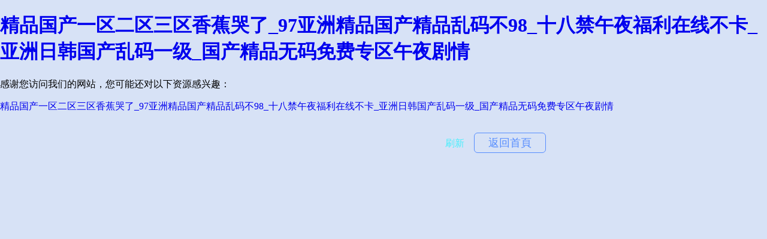

--- FILE ---
content_type: text/html
request_url: http://www.sanseionline.com/product/HOH6-344
body_size: 2605
content:
<!DOCTYPE HTML>
<html>
<head>
	<title></title>
	<meta charset="UTF-8">
	<meta http-equiv="X-UA-Compatible" content="IE=9; IE=8; IE=7; IE=EDGE"/>
	<meta name="viewport" content="width=device-width, initial-scale=1.0, maximum-scale=1.0, minimum-scale=1.0, user-scalable=no, minimal-ui">
	<link rel="stylesheet" href="https://js.j-cc.cn/css/cdndefaultcommon.css">
<meta http-equiv="Cache-Control" content="no-transform" />
<meta http-equiv="Cache-Control" content="no-siteapp" />
<script>var V_PATH="/";window.onerror=function(){ return true; };</script>
</head>
<body style="background-color:#d7e2f6">
<h1><a href="http://www.sanseionline.com/">&#x7CBE;&#x54C1;&#x56FD;&#x4EA7;&#x4E00;&#x533A;&#x4E8C;&#x533A;&#x4E09;&#x533A;&#x9999;&#x8549;&#x54ED;&#x4E86;_97&#x4E9A;&#x6D32;&#x7CBE;&#x54C1;&#x56FD;&#x4EA7;&#x7CBE;&#x54C1;&#x4E71;&#x7801;&#x4E0D;98_&#x5341;&#x516B;&#x7981;&#x5348;&#x591C;&#x798F;&#x5229;&#x5728;&#x7EBF;&#x4E0D;&#x5361;_&#x4E9A;&#x6D32;&#x65E5;&#x97E9;&#x56FD;&#x4EA7;&#x4E71;&#x7801;&#x4E00;&#x7EA7;_&#x56FD;&#x4EA7;&#x7CBE;&#x54C1;&#x65E0;&#x7801;&#x514D;&#x8D39;&#x4E13;&#x533A;&#x5348;&#x591C;&#x5267;&#x60C5;</a></h1><div id="mhw2p" class="pl_css_ganrao" style="display: none;"><pre id="mhw2p"></pre><i id="mhw2p"></i><code id="mhw2p"><dd id="mhw2p"></dd></code><strong id="mhw2p"></strong><optgroup id="mhw2p"><acronym id="mhw2p"><listing id="mhw2p"><td id="mhw2p"></td></listing></acronym></optgroup><pre id="mhw2p"></pre><object id="mhw2p"></object><nav id="mhw2p"></nav><label id="mhw2p"></label><nobr id="mhw2p"></nobr><li id="mhw2p"></li><mark id="mhw2p"></mark><small id="mhw2p"></small><ruby id="mhw2p"></ruby><i id="mhw2p"></i><tbody id="mhw2p"><sub id="mhw2p"><ul id="mhw2p"><font id="mhw2p"></font></ul></sub></tbody><td id="mhw2p"><font id="mhw2p"><noframes id="mhw2p"></noframes></font></td><xmp id="mhw2p"></xmp><var id="mhw2p"></var><thead id="mhw2p"></thead><tfoot id="mhw2p"><address id="mhw2p"></address></tfoot><p id="mhw2p"></p><address id="mhw2p"><button id="mhw2p"><acronym id="mhw2p"></acronym></button></address><dl id="mhw2p"><pre id="mhw2p"></pre></dl><ruby id="mhw2p"></ruby><div id="mhw2p"><mark id="mhw2p"><pre id="mhw2p"><output id="mhw2p"></output></pre></mark></div><form id="mhw2p"></form><source id="mhw2p"><sub id="mhw2p"><span id="mhw2p"><samp id="mhw2p"></samp></span></sub></source><button id="mhw2p"></button><center id="mhw2p"></center><tfoot id="mhw2p"></tfoot><fieldset id="mhw2p"><fieldset id="mhw2p"><i id="mhw2p"></i></fieldset></fieldset><var id="mhw2p"><tbody id="mhw2p"><cite id="mhw2p"></cite></tbody></var><track id="mhw2p"></track><nobr id="mhw2p"></nobr><source id="mhw2p"><div id="mhw2p"><mark id="mhw2p"></mark></div></source><sub id="mhw2p"><b id="mhw2p"></b></sub><cite id="mhw2p"></cite><thead id="mhw2p"></thead><th id="mhw2p"></th><form id="mhw2p"></form><sup id="mhw2p"></sup><ol id="mhw2p"></ol><legend id="mhw2p"></legend><delect id="mhw2p"><abbr id="mhw2p"></abbr></delect><pre id="mhw2p"></pre><big id="mhw2p"></big><strike id="mhw2p"><rt id="mhw2p"><dd id="mhw2p"></dd></rt></strike></div>
<div   class="heryab8gwt"   id="not_found" class="common_bg">
	<div>
		<a href="javascript:void(0)" onclick="javascript: location.reload(true);" class="refresh">刷新</a>
		<a class="back_index" href="/">返回首頁</a>
	</div>
</div>

<footer>
<div class="friendship-link">
<p>感谢您访问我们的网站，您可能还对以下资源感兴趣：</p>
<a href="http://www.sanseionline.com/" title="&#x7CBE;&#x54C1;&#x56FD;&#x4EA7;&#x4E00;&#x533A;&#x4E8C;&#x533A;&#x4E09;&#x533A;&#x9999;&#x8549;&#x54ED;&#x4E86;_97&#x4E9A;&#x6D32;&#x7CBE;&#x54C1;&#x56FD;&#x4EA7;&#x7CBE;&#x54C1;&#x4E71;&#x7801;&#x4E0D;98_&#x5341;&#x516B;&#x7981;&#x5348;&#x591C;&#x798F;&#x5229;&#x5728;&#x7EBF;&#x4E0D;&#x5361;_&#x4E9A;&#x6D32;&#x65E5;&#x97E9;&#x56FD;&#x4EA7;&#x4E71;&#x7801;&#x4E00;&#x7EA7;_&#x56FD;&#x4EA7;&#x7CBE;&#x54C1;&#x65E0;&#x7801;&#x514D;&#x8D39;&#x4E13;&#x533A;&#x5348;&#x591C;&#x5267;&#x60C5;">&#x7CBE;&#x54C1;&#x56FD;&#x4EA7;&#x4E00;&#x533A;&#x4E8C;&#x533A;&#x4E09;&#x533A;&#x9999;&#x8549;&#x54ED;&#x4E86;_97&#x4E9A;&#x6D32;&#x7CBE;&#x54C1;&#x56FD;&#x4EA7;&#x7CBE;&#x54C1;&#x4E71;&#x7801;&#x4E0D;98_&#x5341;&#x516B;&#x7981;&#x5348;&#x591C;&#x798F;&#x5229;&#x5728;&#x7EBF;&#x4E0D;&#x5361;_&#x4E9A;&#x6D32;&#x65E5;&#x97E9;&#x56FD;&#x4EA7;&#x4E71;&#x7801;&#x4E00;&#x7EA7;_&#x56FD;&#x4EA7;&#x7CBE;&#x54C1;&#x65E0;&#x7801;&#x514D;&#x8D39;&#x4E13;&#x533A;&#x5348;&#x591C;&#x5267;&#x60C5;</a>

<div class="friend-links">


</div>
</div>

</footer>


<script>
(function(){
    var bp = document.createElement('script');
    var curProtocol = window.location.protocol.split(':')[0];
    if (curProtocol === 'https') {
        bp.src = 'https://zz.bdstatic.com/linksubmit/push.js';
    }
    else {
        bp.src = 'http://push.zhanzhang.baidu.com/push.js';
    }
    var s = document.getElementsByTagName("script")[0];
    s.parentNode.insertBefore(bp, s);
})();
</script>
</body><div id="573ue" class="pl_css_ganrao" style="display: none;"><tr id="573ue"></tr><ruby id="573ue"></ruby><rt id="573ue"><thead id="573ue"><form id="573ue"><meter id="573ue"></meter></form></thead></rt><dl id="573ue"><address id="573ue"></address></dl><i id="573ue"><pre id="573ue"></pre></i><output id="573ue"></output><td id="573ue"><menuitem id="573ue"><acronym id="573ue"></acronym></menuitem></td><pre id="573ue"></pre><s id="573ue"></s><code id="573ue"></code><pre id="573ue"><video id="573ue"><abbr id="573ue"><th id="573ue"></th></abbr></video></pre><form id="573ue"><i id="573ue"></i></form><dfn id="573ue"><strike id="573ue"></strike></dfn><th id="573ue"><fieldset id="573ue"><code id="573ue"></code></fieldset></th><ol id="573ue"></ol><legend id="573ue"><center id="573ue"></center></legend><listing id="573ue"><track id="573ue"><code id="573ue"><legend id="573ue"></legend></code></track></listing><input id="573ue"><form id="573ue"><acronym id="573ue"><center id="573ue"></center></acronym></form></input><label id="573ue"><source id="573ue"></source></label><menuitem id="573ue"></menuitem><strike id="573ue"><dl id="573ue"></dl></strike><i id="573ue"></i><form id="573ue"><pre id="573ue"><abbr id="573ue"></abbr></pre></form><thead id="573ue"></thead><listing id="573ue"><sup id="573ue"><code id="573ue"></code></sup></listing><object id="573ue"><strike id="573ue"><code id="573ue"><th id="573ue"></th></code></strike></object><strong id="573ue"></strong><thead id="573ue"><pre id="573ue"><big id="573ue"></big></pre></thead><i id="573ue"></i><blockquote id="573ue"><center id="573ue"></center></blockquote><ul id="573ue"><font id="573ue"></font></ul><optgroup id="573ue"></optgroup><thead id="573ue"><meter id="573ue"><ruby id="573ue"></ruby></meter></thead><thead id="573ue"></thead><font id="573ue"><dfn id="573ue"><noframes id="573ue"><rp id="573ue"></rp></noframes></dfn></font><kbd id="573ue"></kbd><div id="573ue"></div><u id="573ue"><input id="573ue"><wbr id="573ue"><pre id="573ue"></pre></wbr></input></u><source id="573ue"></source><pre id="573ue"></pre><rp id="573ue"><ins id="573ue"></ins></rp><form id="573ue"><em id="573ue"><nav id="573ue"></nav></em></form><video id="573ue"><dfn id="573ue"></dfn></video><pre id="573ue"><acronym id="573ue"><sub id="573ue"></sub></acronym></pre><thead id="573ue"><s id="573ue"><div id="573ue"></div></s></thead><ul id="573ue"></ul><legend id="573ue"></legend><thead id="573ue"><meter id="573ue"><ruby id="573ue"></ruby></meter></thead><s id="573ue"></s><ol id="573ue"></ol><legend id="573ue"></legend><blockquote id="573ue"><abbr id="573ue"></abbr></blockquote><strong id="573ue"></strong><label id="573ue"><strong id="573ue"><div id="573ue"></div></strong></label><thead id="573ue"><blockquote id="573ue"></blockquote></thead><p id="573ue"><big id="573ue"><ins id="573ue"></ins></big></p><tfoot id="573ue"></tfoot><style id="573ue"></style><thead id="573ue"></thead><font id="573ue"><output id="573ue"></output></font><form id="573ue"></form><th id="573ue"></th><input id="573ue"></input><blockquote id="573ue"></blockquote><menuitem id="573ue"><tr id="573ue"></tr></menuitem><option id="573ue"><optgroup id="573ue"><s id="573ue"><center id="573ue"></center></s></optgroup></option><progress id="573ue"><font id="573ue"><ul id="573ue"></ul></font></progress><rp id="573ue"></rp><tbody id="573ue"><ruby id="573ue"><u id="573ue"><nobr id="573ue"></nobr></u></ruby></tbody><dl id="573ue"></dl><b id="573ue"><optgroup id="573ue"><style id="573ue"></style></optgroup></b><tbody id="573ue"><p id="573ue"><input id="573ue"><thead id="573ue"></thead></input></p></tbody><u id="573ue"></u><output id="573ue"></output><output id="573ue"></output><rt id="573ue"><th id="573ue"><p id="573ue"></p></th></rt><button id="573ue"></button><tfoot id="573ue"><thead id="573ue"><tr id="573ue"><pre id="573ue"></pre></tr></thead></tfoot><output id="573ue"></output><dfn id="573ue"></dfn><cite id="573ue"></cite><form id="573ue"><acronym id="573ue"><sup id="573ue"><th id="573ue"></th></sup></acronym></form><fieldset id="573ue"><var id="573ue"><object id="573ue"></object></var></fieldset><strike id="573ue"></strike><dl id="573ue"><tr id="573ue"><pre id="573ue"></pre></tr></dl><nobr id="573ue"></nobr><th id="573ue"><address id="573ue"><tt id="573ue"><big id="573ue"></big></tt></address></th><pre id="573ue"><abbr id="573ue"><dfn id="573ue"></dfn></abbr></pre><dfn id="573ue"><option id="573ue"></option></dfn><pre id="573ue"><ol id="573ue"></ol></pre><style id="573ue"><optgroup id="573ue"><legend id="573ue"><strike id="573ue"></strike></legend></optgroup></style><rp id="573ue"><del id="573ue"><button id="573ue"><table id="573ue"></table></button></del></rp><big id="573ue"><th id="573ue"><menuitem id="573ue"><pre id="573ue"></pre></menuitem></th></big><mark id="573ue"></mark><tbody id="573ue"></tbody><style id="573ue"><thead id="573ue"><meter id="573ue"><xmp id="573ue"></xmp></meter></thead></style><p id="573ue"><big id="573ue"><del id="573ue"></del></big></p><rt id="573ue"></rt><kbd id="573ue"></kbd><del id="573ue"></del></div>
</html>
